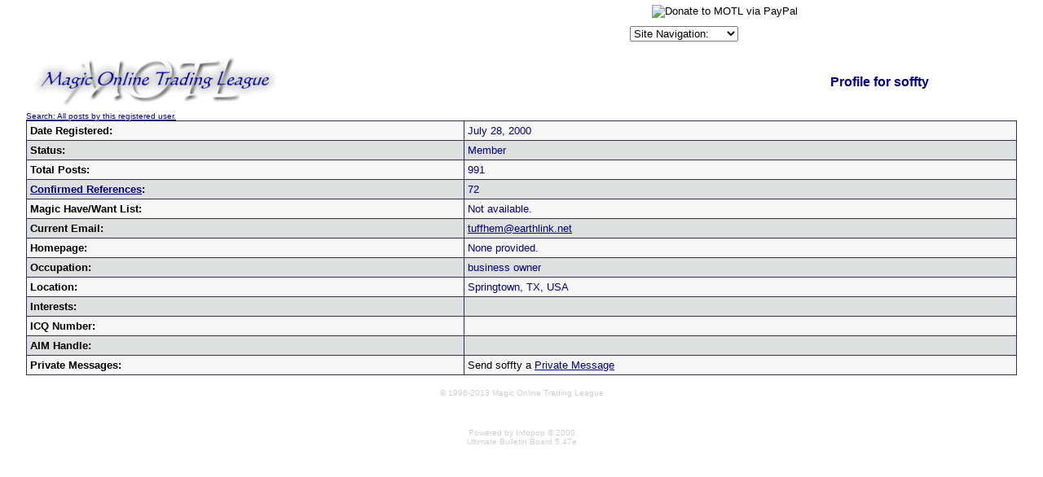

--- FILE ---
content_type: text/html
request_url: http://forums.magictraders.com/ubbmisc.cgi?action=getbio&UserName=soffty
body_size: 3485
content:
<HTML>
<HEAD><META NAME="description" CONTENT="The most popular place to trade Magic: The Gathering cards online!">
<META NAME="keywords" CONTENT="magic the gathering, magic, trading, card, cards, motl, trading league, price guide">
<meta name="MSSmartTagsPreventParsing" content="TRUE">
<BASE HREF="http://classic.magictraders.com/cgi-bin/ubb/">
<style>
.select {
color: #ffffff;
font-size: 10px;
font-family: verdana;
background-color: #313152
}
.OVR {
background-color: #BEE1FF;
border-width: 1px;
border-style: solid;
border-color: #239BFF;
}
.OUT {
background-color: #dedfdf;
border-width: 1px;
border-style: solid;
border-color: #dedfdf;
}
</style></HEAD>
 <BODY bgcolor="#ffffff"  text="#000000" link="#000080" alink="#800000" vlink="#2f2f4f" marginheight=0 marginwidth=0 topmargin=0 leftmargin=0 rightmargin=0>
 <script language="JavaScript" type="text/javascript">
<!--
   function gotoSite(obj)
      {
          var s;
          s=obj.options[obj.selectedIndex].value
                         location.href=s;
          }
var ua    = navigator.userAgent;
var d     = document;
var w     = window;
var edit  = false;
var start = -1;
var end   = -1;
var len   = -1;
if (d.selection || (ua.indexOf('Gecko') >= 0 && ua.indexOf('Safari') < 0)) {
 edit = true;
}
function getText(field) {
 if (d.selection) {
  return d.selection.createRange().text;
 }
 else {
  len   = field.textLength;
  start = field.selectionStart;
  end   = field.selectionEnd;
  if (end == 1 || end == 2) {
   end = len;
  }
  return field.value.substring(start, end);
 }
}
function setText(field, value) {
 field.focus();
 if (d.selection) {
  d.selection.createRange().text = value;
 }
 else if (len && (start >= 0) && end) {
  field.value = field.value.substring(0, start) + value + field.value.substr(end, len);
 }
 else {
  field.value = field.value + value;
 }
}
function wrapSelection(field, left, right) {
 if (!edit) {
  return;
 }
 var value = getText(field);
 if (value) {
  setText(field, left + value + right);
 } else {
  field.value = field.value + left + right;
 }
 return false;
}
function wrapWithColor(field, thecolor) {
 if ((!edit) || (thecolor=='')) {
  return;
 }
 var value = getText(field);
 var left = '[' + thecolor + ']';
 var right = '[/' + thecolor + ']';
 if (value) {
  setText(field, left + value + right);
 } else {
  field.value = field.value + left + right;
 }
 field.focus();
 return false;
}
function wrapSelectionWithLink(field) {
 if (!edit) {
  return;
 }
 var url = prompt("Enter URL:", "http://");
 if (url != null) {
  var left  = "[url=" + url + "]";
  var right = "[/url]";
  wrapSelection(field, left, right);
 }
 return false;
}
function wrapSelectionWithQuote(field) {
 if (!edit) {
  return;
 }
 var quotedperson = prompt("What/Who are you quoting:", "");
 if (quotedperson != null) {
  if (quotedperson != "") {
   var left  = "[quote]Originally posted by "+quotedperson+":\n[b]";
   var right = "[/b][/quote]";
   wrapSelection(field, left, right);
  } else {
   var left  = "[quote][b]";
   var right = "[/b][/quote]";
   wrapSelection(field, left, right);
  }
 }
 return false;
}
function wrapSelectionWithCard(field) {
 if (!edit) {
  return;
 }
 var value = getText(field);
 var cardtolink = prompt("What card do you want linked:", value);
 if (cardtolink != null) {
  if (cardtolink != "") {
   var left  = "[URL=http://classic.magictraders.com/cgi-bin/autocard.cgi?"+escape(cardtolink)+"]";
   var right = "[/URL]";
   if (value) {
     wrapSelection(field, left, right);
   } else {
     setText(field, left + cardtolink + right);
   }
  }
 }
 return false;
}
function insertchar(field, text) {
  if (field.createTextRange && field.caretPos) {
    var caretPos = field.caretPos;
    caretPos.text = caretPos.text.charAt(caretPos.text.length - 1) == ' ' ? caretPos.text + text + ' ' : caretPos.text + text;
    field.focus();
  } else {
    field.value  += text;
    field.focus();
  }
}
function storeCaret(textEl) {
 if (textEl.createTextRange) textEl.caretPos = document.selection.createRange().duplicate();
}
function showhelp() {
	var win3 = open('http://classic.magictraders.com/ubb/ubbcode.html','Help','scrollbars=yes,resizable=yes,height=450,width=630');
}
// -->
</script>
<img src="/clearpixel.gif"><CENTER><TABLE CELLSPACING=0 CELLPADDING=2 BORDER=0><TR>
<TD>


<!-- Google Ad Code START -->
<script type="text/javascript"><!--
google_ad_client = "ca-pub-7559003440187436";
/* Top Banner */
google_ad_slot = "4686644940";
google_ad_width = 468;
google_ad_height = 60;
//-->
</script>
<script type="text/javascript"
src="http://pagead2.googlesyndication.com/pagead/show_ads.js">
</script>
<!-- Google Ad Code END -->


</td>
<td><table CELLSPACING=0 CELLPADDING=0 BORDER=0 align="center"><tr><td>
<font size="1" FACE="Verdana, Arial, Helvetica">
<form ACTION="https://www.paypal.com/cgi-bin/webscr" METHOD="POST">
<input TYPE="hidden" NAME="cmd" VALUE="_xclick">
<input TYPE="hidden" NAME="business" VALUE="leshrac@magictraders.com"><input TYPE="hidden" NAME="return" VALUE="http://classic.magictraders.com/thank_you.shtml"><input TYPE="hidden" NAME="item_name" VALUE="Donate to MOTL"><input TYPE="hidden" NAME="item_number" VALUE="Donate"><input TYPE="hidden" NAME="no_shipping" VALUE="1"><input TYPE="hidden" NAME="cancel_return" VALUE="http://classic.magictraders.com">
���������<input TYPE="image" SRC="http://images.paypal.com/images/x-click-but04.gif" BORDER="0" NAME="submit" ALT="Donate to MOTL via PayPal">
</form></font>
</td></tr><tr><td>
<font size="1" FACE="Verdana, Arial, Helvetica">
<form NAME="form1" METHOD="post" ACTION>
<select NAME="SiteSelector" SIZE="1" LANGUAGE="Javascript" type="text/javascript" CLASS="dropdown" onChange="gotoSite(this)">
<option VALUE="http://forums.magictraders.com/Ultimate.cgi?action=intro&BypassCookie=true">Site Navigation:</option>
<option VALUE="javascript:void(window.open('http://rulings.magictraders.com/search.html', '_blank','toolbar=no,location=no,menubar=no,width=450,height=350,resizable=yes,status=no,scrollbars=yes'))">Rulings Search</option>
<option VALUE="http://classic.magictraders.com/pricelists/">Price Guides</option>
<option VALUE="http://forums.magictraders.com/refcheck.cgi">Reference Checker</option>
<option VALUE="http://classic.magictraders.com/chat.shtml">Chat Room</option>
<option VALUE="http://forums.magictraders.com/auction.cgi">Auction Board</option>
<option VALUE="http://www.magictraders.com/policies/posting">Posting Rules</option>
<option VALUE="http://www.magictraders.com/trading-tips">Trading Tips</option>
</select></form></font>
</td></tr></table>
</td></tr></table></center>
<center> 
<table width=95% border="0" cellspacing="0" cellpadding="0" align="center">
    <tr> 
      <td><A HREF="http://forums.magictraders.com/Ultimate.cgi?action=intro&BypassCookie=true"><IMG SRC="http://classic.magictraders.com/ubb/motl_ubb.gif" BORDER=0></A></td>
      <td align="center"><FONT SIZE="3" FACE="Verdana, Arial, Helvetica" COLOR="#000080""><b>Profile for soffty</b></font>
      </td>
    </tr>
    <tr> 
      <td colspan="2"><P>
      <FONT SIZE="1" FACE="Verdana, Arial, Helvetica"><A HREF="http://forums.magictraders.com/search.cgi?action=simplesearch&ForumChoice=ALL&ExactName=yes&SearchUser=soffty">Search: All posts by this registered user.</A></FONT>
      <P></td>
    </tr>
</table> 
 
<table border=0 cellpadding=0 cellspacing=0 width="95%"><TR><td bgcolor="#2f2f4f">
<table border=0 cellpadding=4 cellspacing=1 border=0 width=100% align=center>
<tr bgcolor="#f7f7f7"><td>
<FONT SIZE="2" FACE="Verdana, Arial, Helvetica"><B>Date Registered:</B></FONT></td>
<td><FONT SIZE="2" FACE="Verdana, Arial, Helvetica" COLOR="#000080">July 28, 2000</FONT>
</td></tr>
<tr bgcolor="#dedfdf"><td>
<FONT SIZE="2" FACE="Verdana, Arial, Helvetica"><B>Status:</B></FONT></td>
<td><FONT SIZE="2" FACE="Verdana, Arial, Helvetica" COLOR="#000080">Member</FONT>
</td></tr>
<tr bgcolor="#f7f7f7"><td>
<FONT SIZE="2" FACE="Verdana, Arial, Helvetica"><B>Total Posts:</B></FONT></td>
<td><FONT SIZE="2" FACE="Verdana, Arial, Helvetica" COLOR="#000080">991</FONT>
</td></tr>
<tr bgcolor="#dedfdf"><td>
<FONT SIZE="2" FACE="Verdana, Arial, Helvetica"><B><a href="http://refs.magictraders.com/soffty.html" target="_top">Confirmed References</a>:</B></FONT></td>
<td><FONT SIZE="2" FACE="Verdana, Arial, Helvetica" COLOR="#000080">72</FONT>
</td></tr>
<tr bgcolor="#f7f7f7"><td>
<FONT SIZE="2" FACE="Verdana, Arial, Helvetica"><B>Magic Have/Want List:</B></FONT></td>
<td><FONT SIZE="2" FACE="Verdana, Arial, Helvetica" COLOR="#000080">Not available.</FONT>
</td></tr>
<tr bgcolor="#dedfdf"><td>
<FONT SIZE="2" FACE="Verdana, Arial, Helvetica"><B>Current Email:</B></FONT></td>
<td><FONT SIZE="2" FACE="Verdana, Arial, Helvetica" COLOR="#000080"><A HREF="mailto:%74%75%66%66%68%65%6d%40%65%61%72%74%68%6c%69%6e%6b%2e%6e%65%74">t&#117;&#102;&#102;hem&#64;e&#97;&#114;&#116;&#104;&#108;ink.&#110;&#101;t</A></FONT>
</td></tr>
<TR bgcolor="#f7f7f7">
<td><FONT SIZE="2" FACE="Verdana, Arial, Helvetica"><B>Homepage:</B></font></td>
<td><FONT SIZE="2" FACE="Verdana, Arial, Helvetica" COLOR="#000080">None provided.</font>
</td></tr>
<TR bgcolor="#dedfdf">
<td><FONT SIZE="2" FACE="Verdana, Arial, Helvetica"><B>Occupation:</B></font></td>
<td><FONT SIZE="2" FACE="Verdana, Arial, Helvetica" COLOR="#000080">business owner</font>
</td></tr>
<TR bgcolor="#f7f7f7">
<td><FONT SIZE="2" FACE="Verdana, Arial, Helvetica"><B>Location:</B></font></td>
<td><FONT SIZE="2" FACE="Verdana, Arial, Helvetica" COLOR="#000080">Springtown, TX, USA</font>
</td></tr>
<TR bgcolor="#dedfdf">
<td><FONT SIZE="2" FACE="Verdana, Arial, Helvetica"><B>Interests:</B></font></td>
<td><FONT SIZE="2" FACE="Verdana, Arial, Helvetica" COLOR="#000080">&nbsp;</font>
</td></tr>
<TR bgcolor="#f7f7f7">
<td><FONT SIZE="2" FACE="Verdana, Arial, Helvetica"><B>ICQ Number:</B></font></td>
<td><FONT SIZE="2" FACE="Verdana, Arial, Helvetica" COLOR="#000080">&nbsp;</font>
</td></tr>
<TR bgcolor="#dedfdf">
<td><FONT SIZE="2" FACE="Verdana, Arial, Helvetica"><B>AIM Handle:</B></font></td>
<td><FONT SIZE="2" FACE="Verdana, Arial, Helvetica" COLOR="#000080">&nbsp;</font>
</td></tr>
<TR bgcolor="#f7f7f7">
<td><FONT SIZE="2" FACE="Verdana, Arial, Helvetica"><B>Private Messages:</B></font></td>
<td><FONT SIZE="2" FACE="Verdana, Arial, Helvetica">Send soffty a <a href="http://forums.magictraders.com/privatesend.cgi?sendto=soffty" target="_blank">Private Message</a></font>
</td></tr>
<!-- Karma Hack -->

</table>
</td></tr></table> 
<P>
<FONT SIZE="1" FACE="Verdana, Arial, Helvetica" COLOR="#cfcfcf">&copy; 1996-2013 Magic Online Trading League
<P>
<BR><BR>Powered by Infopop &copy; 2000<BR>
Ultimate Bulletin Board 5.47e<BR><BR><br><br></FONT>
</center>
<P>
<script language="javascript" type="text/javascript">
var gaJsHost = (("https:" == document.location.protocol) ? "https://ssl." : "http://www.");
document.write(unescape("%3Cscript src='" + gaJsHost + "google-analytics.com/ga.js' type='text/javascript'%3E%3C/script%3E"));
</script>
<script language="javascript" type="text/javascript">
try {
var pageTracker = _gat._getTracker("UA-1772117-1");
pageTracker._trackPageview();
} catch(err) {}</script>
</BODY></HTML>


--- FILE ---
content_type: text/html; charset=utf-8
request_url: https://www.google.com/recaptcha/api2/aframe
body_size: 266
content:
<!DOCTYPE HTML><html><head><meta http-equiv="content-type" content="text/html; charset=UTF-8"></head><body><script nonce="c1t4GFa_do-sXWQ0Bz05Bw">/** Anti-fraud and anti-abuse applications only. See google.com/recaptcha */ try{var clients={'sodar':'https://pagead2.googlesyndication.com/pagead/sodar?'};window.addEventListener("message",function(a){try{if(a.source===window.parent){var b=JSON.parse(a.data);var c=clients[b['id']];if(c){var d=document.createElement('img');d.src=c+b['params']+'&rc='+(localStorage.getItem("rc::a")?sessionStorage.getItem("rc::b"):"");window.document.body.appendChild(d);sessionStorage.setItem("rc::e",parseInt(sessionStorage.getItem("rc::e")||0)+1);localStorage.setItem("rc::h",'1768445936414');}}}catch(b){}});window.parent.postMessage("_grecaptcha_ready", "*");}catch(b){}</script></body></html>